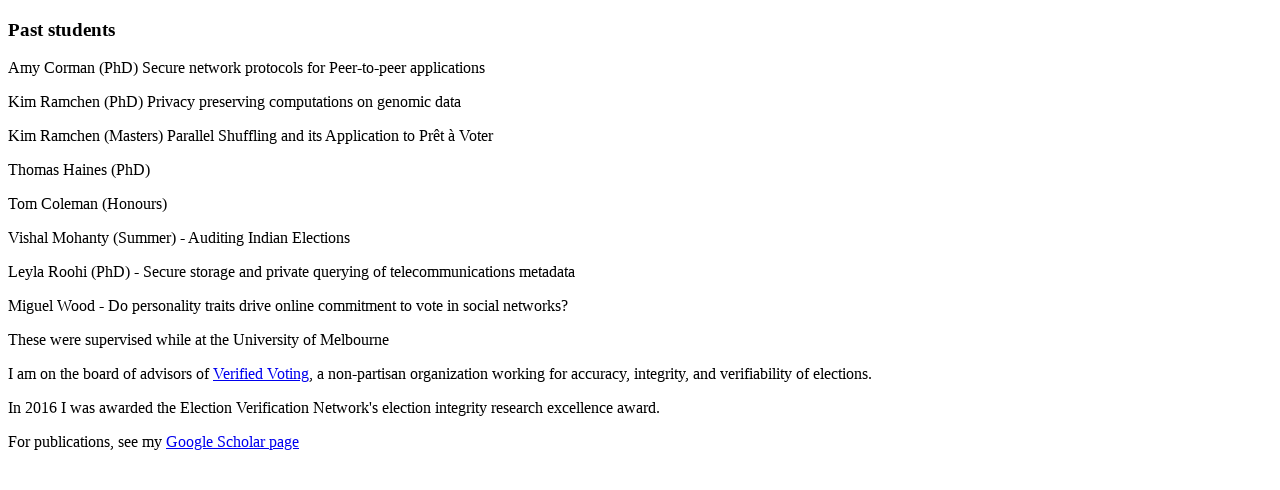

--- FILE ---
content_type: text/html
request_url: https://thinkingcybersecurity.com/studentsAndPubs.html
body_size: 747
content:
<!DOCTYPE html>
<html>
 <head>
  <meta charset="UTF-8">
  <title>Thinking Cybersecurity Pty. Ltd.</title>
 </head>

 <body>


<H3>Past students</H3>
<P>Amy Corman (PhD) Secure network protocols for Peer-to-peer applications
<P>Kim Ramchen (PhD) Privacy preserving computations on genomic data
<P>Kim Ramchen (Masters) Parallel Shuffling and its Application to Pr&ecirct &agrave 
Voter 
<P>Thomas Haines (PhD)
<P>Tom Coleman (Honours)
<P>Vishal Mohanty (Summer) - Auditing Indian Elections
<P>Leyla Roohi (PhD) - Secure storage and private querying of telecommunications metadata
<P>Miguel Wood - Do personality traits drive online commitment to vote in social networks?

<P>These were supervised while at the University of Melbourne

<P>I am on the board of advisors of <A HREF="https://www.verifiedvoting.org/">Verified Voting</A>, a non-partisan organization working for accuracy, integrity, and verifiability of elections.

<P>In 2016 I was awarded the Election Verification Network's election integrity research excellence award.

<P> For publications, see my <A HRef="http://scholar.google.com.au/citations?hl=en&user=3CVS_xYAAAAJ">Google Scholar page</A>

</body>
</html>
